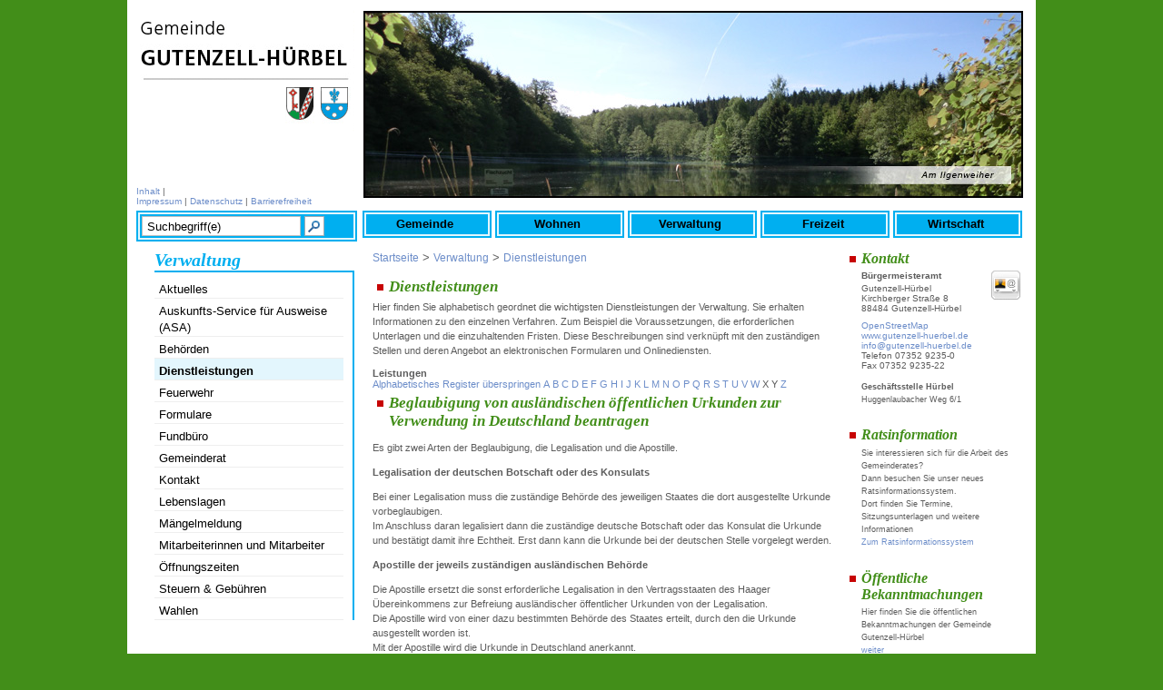

--- FILE ---
content_type: text/html;charset=UTF-8
request_url: https://www.gutenzell-huerbel.de/pb/,Lde/-/290758/beglaubigung-von-auslaendischen-oeffentlichen-urkunden-zur-verwendung-in-deutschland-beantragen/vbid1017
body_size: 8127
content:
<!DOCTYPE HTML>
<html lang="de" dir="ltr">
    <head>
<meta charset="UTF-8">
<meta name="generator" content="dvv-Mastertemplates 24.2.0.1-RELEASE">
<meta name="description" content="Es gibt zwei Arten der Beglaubigung, die Legalisation und die Apostille.
Legalisation der deutschen Botschaft oder des Konsulats
Bei einer Legalisation muss die ...">
<meta name="og:title" content="Dienstleistungen">
<meta name="og:description" content="Es gibt zwei Arten der Beglaubigung, die Legalisation und die Apostille.
Legalisation der deutschen Botschaft oder des Konsulats
Bei einer Legalisation muss die ...">
<meta name="og:type" content="website">
<meta name="og:locale" content="de">
<meta name="og:url" content="http://www.gutenzell-huerbel.de/pb/290758.html">
<meta name="robots" content="index, follow">
<title> - Dienstleistungen Beglaubigung von ausländischen öffentlichen Urkunden zur Verwendung in Deutschland beantragen</title>
<link rel='shortcut icon' href='/pb/site/Gutenzell-Huerbel/resourceCached/24.2.0/img/favicon.ico'>
<link href="/common/js/jQuery/jquery-ui-themes/1.13.2/base/jquery-ui.min.css" rel="stylesheet" type="text/css">
<link href="/pb/site/Gutenzell-Huerbel/resourceCached/24.2.0/css/my_layout.css" rel="stylesheet" type="text/css">
<!--[if lte IE 7]>
<link href="/pb/site/Gutenzell-Huerbel/resourceCached/24.2.0/css/patches/patch_layout_ie.css" rel="stylesheet" type="text/css">
<![endif]-->
<!--[if IE 8]>
<link href="/pb/site/Gutenzell-Huerbel/resourceCached/24.2.0/css/patches/patch_layout_ie8.css" rel="stylesheet" type="text/css">
<![endif]-->
<!-- Begin Bannerswitch -->
<link href="/pb/site/Gutenzell-Huerbel/resourceCached/24.2.0/css/bannerswitch/bannerSwitch.css" rel="stylesheet" type="text/css">
<!-- End Bannerswitch -->
<script src="/common/js/jQuery/3.6.4/jquery.min.js"></script>
<script src="/pb/site/Gutenzell-Huerbel/resourceCached/24.2.0/mergedScript_de.js"></script>
<script src="/pb/site/Gutenzell-Huerbel/resourceCached/24.2.0/js/bannerswitch.min.js"></script>
<script>
jQuery.noConflict();
jQuery(document).ready(function(){var s={duration:3500,delay:7000};bannerSwitch(s);});
</script>
<link href="/pb/site/Gutenzell-Huerbel/resourceCached/24.2.0/service-bw/css/sbw.css" rel="stylesheet" type="text/css">
</head>
    <body id="node290758" class="knot_285109 verfahren-detail body_node">
        <div class="page_margins">
            <!-- start: skip link navigation -->
            <a class="skip" href="#navigation">Gehe zum Navigationsbereich</a><span class="hideme">.</span>
			<a class="skip" href="#content">Gehe zum Inhalt</a><span class="hideme">.</span>
            <!-- end: skip link navigation -->
            <div class="page">
                <!-- top.vm start -->
<div id="header" class="noprint">
	<a href="/pb/254852.html" target="_self" title="">
		<div id="wappen">&nbsp;</div>
	</a>

	<div id="topnavi">
            <a href="/pb/site/Gutenzell-Huerbel/sitemap/290758/Lde/index.html" class="headSitemap">Inhalt</a>
            |
              <br>
            <a href="/pb/site/Gutenzell-Huerbel/node/371918/index.html" class="headImpressum">Impressum</a> |
            <a href="/pb/site/Gutenzell-Huerbel/node/15171704/index.html" class="headDatenschutz">Datenschutz</a> |
            <a href="/pb/site/Gutenzell-Huerbel/node/17468457/index.html" class="headBarrierefreiheit">Barrierefreiheit</a>
      </div>
	  <div id="topFree1Html"><!-- top Free html -->
			  </div><!-- END #topFree1Html -->
</div>
<!-- top.vm end -->
                <div id="nav">
                    <div id="search">
                        <form name="search" class="quicksearch noprint" action="/pb/site/Gutenzell-Huerbel/search/290758/quickSearchResult.html" style="display: inline;" method="GET">
                            <label for="query">Suche</label>
                            <span class="nowrap">
                                <input type="text" name="query" id="query" class="quicksearchtext" value="Suchbegriff(e)" onFocus="if(this.value == this.defaultValue){this.value = '';}">
                                    <input type="image" class="quicksearchimg" src="/pb/site/Gutenzell-Huerbel/resourceCached/24.2.0/img/suche.gif" alt="Suche">
</span>
<input type="hidden" name="searchType" id="searchType" value="simpleSearch">
    <input type="hidden" name="termCombination" value="AND">
        <input type="hidden" name="_finish" value="Suchen">
            <input type="hidden" name="_page" value="0">
                <input type="hidden" name="page" value="1">
                    <input type="hidden" name="duplicateField" value="pageRef">
</form>
</div>
<!-- skiplink anchor: navigation -->
<a id="navigation" name="navigation"></a>
<div class="hlist">
    <ul class="nav nav_254852 ebene0">
 <li class="nav_285071 ebene0 hasChild child_1"><a href="/pb/285071.html">Gemeinde </a></li>
 <li class="nav_285095 ebene0 hasChild child_2"><a href="/pb/285095.html">Wohnen</a></li>
 <li class="nav_285109 ebene0 hasChild currentParent child_3"><a href="/pb/285109.html">Verwaltung</a></li>
 <li class="nav_285122 ebene0 hasChild child_4"><a href="/pb/285122.html">Freizeit</a></li>
 <li class="nav_285134 ebene0 hasChild child_5"><a href="/pb/285134.html">Wirtschaft</a></li>
</ul>
</div>
</div>
<div id="main">
    <div id="col1">
        <div id="col1_content" class="clearfix">

                        <!-- nav.vm start -->
<!-- Abfrage begin -->
<div id="parentnav1">
  Verwaltung
</div>
<!-- Abfrage beenden -->
<div class="nav-outer">
<div class="vlist noprint">
        <ul class="vlist nav_285109 ebene2">
 <li class="nav_290732 ebene2 hasChild child_1"><a href="/pb/290732.html">Aktuelles</a></li>
 <li class="nav_24792267 ebene2 child_2"><a href="/pb/24792267.html">Auskunfts-Service für Ausweise (ASA)</a></li>
 <li class="nav_290746 ebene2 child_3"><a href="/pb/290746.html">Behörden</a></li>
 <li class="nav_290758 ebene2 current child_4"><a aria-current="page" class="active" href="/pb/290758.html">Dienstleistungen</a></li>
 <li class="nav_10878544 ebene2 hasChild child_5"><a href="/pb/10878544.html">Feuerwehr</a></li>
 <li class="nav_290779 ebene2 child_6"><a href="/pb/290779.html">Formulare</a></li>
 <li class="nav_1203221 ebene2 child_7"><a href="/pb/1203221.html">Fundbüro</a></li>
 <li class="nav_290791 ebene2 hasChild child_8"><a href="/pb/290791.html">Gemeinderat</a></li>
 <li class="nav_290805 ebene2 child_9"><a href="/pb/290805.html">Kontakt</a></li>
 <li class="nav_290817 ebene2 child_10"><a href="/pb/290817.html">Lebenslagen</a></li>
 <li class="nav_290829 ebene2 child_11"><a href="/pb/290829.html">Mängelmeldung</a></li>
 <li class="nav_290841 ebene2 child_12"><a href="/pb/290841.html">Mitarbeiterinnen und Mitarbeiter</a></li>
 <li class="nav_290853 ebene2 child_13"><a href="/pb/290853.html">Öffnungszeiten</a></li>
 <li class="nav_290877 ebene2 child_14"><a href="/pb/290877.html">Steuern &amp; Gebühren</a></li>
 <li class="nav_11799453 ebene2 child_15"><a href="/pb/11799453.html">Wahlen</a></li>
</ul>
</div></div>
<!-- nav.vm end -->
        </div>
    </div>
        <div id="col2">
            <div id="col2_content" class="clearfix">
                <!-- service.vm start -->
<div id="service">
        <a id="anker604447"></a><div class="composedcontent-seite-gutenzell-huerbel-info block_604447" id="cc_604447">
  <h2 class="basecontent-sub-heading" id="anker604451">Kontakt</h2>
<a id="anker604452"></a>
<div class="basecontent-dvv-kontaktdaten" id="id604452">
<div class="contactDataBox">
  <div class="rumpf">


 <script type="application/ld+json">
{"@context": "http://schema.org", "@type": "Organization", "name": "B\u00FCrgermeisteramt", "address": {"@type": "PostalAddress", "addressLocality": "Gutenzell-H\u00FCrbel", "postalCode": "88484", "streetAddress": "Kirchberger Stra\u00DFe 8"}, "email": "info@gutenzell-huerbel.de", "url": "http://www.gutenzell-huerbel.de", "telephone": "07352 9235-0", "faxNumber": "07352 9235-22"}
</script>
<div class="vCard">
<div class="vCardLink"><a aria-label="Adresse in mein Adressbuch übernehmen" class="vCard" href="/pb/site/Gutenzell-Huerbel/data/604452/cached/vcard.vcf?key=0.ossahofyt2" rel="nofollow" target="_blank"><img alt="Adresse in mein Adressbuch übernehmen" class="border0" src="/pb/site/Gutenzell-Huerbel/resourceCached/24.2.0/img/links/vCard.png"></a></div>
<div class="organization">Bürgermeisteramt</div>
<div class="extra1">Gutenzell-Hürbel</div>
<div class="street-address">Kirchberger Straße 8</div>
<div class="cityline"><span class="postal-code">88484</span> <span class="locality">Gutenzell-Hürbel</span></div>
<div class="mapsLink"><a class="httpsLink externerLink neuFensterLink" href="https://www.openstreetmap.org/search?query=Kirchberger%20Stra%C3%9Fe%208%2C%2088484%20Gutenzell-H%C3%BCrbel" rel="external noopener" target="_blank" title="Bei OpenStreetMap anzeigen">OpenStreetMap</a></div>
<div class="efaLink"><a class="httpsLink externerLink neuFensterLink" href="https://www.efa-bw.de/nvbw/XSLT_TRIP_REQUEST2?language=de&amp;sessionID=0&amp;place_destination=Gutenzell-H%FCrbel&amp;name_destination=Kirchberger%20Stra%DFe%208&amp;type_destination=address" onclick="return openWin1('|https://www.efa-bw.de/nvbw/XSLT_TRIP_REQUEST2?language=de&amp;sessionID=0&amp;place_destination=Gutenzell-H%FCrbel&amp;name_destination=Kirchberger%20Stra%DFe%208&amp;type_destination=address|EFA|scrollbars=yes,status=no,toolbar=no,location=no,directories=no,resizable=yes,menubar=no,width=850,height=650|fullheight,center')" rel="external noopener" target="_blank" title="Elektronische Fahrplanauskunft anzeigen">Fahrplanauskunft</a></div>
<div class="homepage"><a class="internerLink neuFensterLink" href="http://www.gutenzell-huerbel.de" target="_blank">www.gutenzell-huerbel.de</a></div>
<div class="mail">
<span class="bez">E-Mail</span>
<span class="value"><a class="email" href="mailto:info@gutenzell-huerbel.de">info@gutenzell-huerbel.de</a></span></div>
<div class="tel">
<span class="bez">Telefon</span>
<span class="value"><span class="tel">07352 9235-0</span></span>
</div>
<div class="fax">
<span class="bez">Fax</span>
<span class="value"><span class="fax">07352 9235-22</span></span>
</div>
</div>
<br>
  </div>
</div>
</div>
  <p class="basecontent-line-break-text" id="anker20652096"><strong>Geschäftsstelle Hürbel</strong><br>Huggenlaubacher Weg 6/1<br>  </p>


  <h2 class="basecontent-sub-heading" id="anker22930899">Ratsinformation</h2>

  <p class="basecontent-line-break-text" id="anker22930900">Sie interessieren sich für die Arbeit des Gemeinderates?<br>Dann besuchen Sie unser neues Ratsinformationssystem.<br>Dort finden Sie Termine, Sitzungsunterlagen und weitere Informationen<br><a class="httpsLink externerLink neuFensterLink" href="https://gutenzell-huerbel.ris-portal.de/startseite" rel="external noopener" target="_blank" title="Ratsinformationssystem">Zum Ratsinformationssystem</a><br> </p>


  <h2 class="basecontent-sub-heading" id="anker22376700">Öffentliche Bekanntmachungen</h2>

  <p class="basecontent-line-break-text" id="anker22376701">Hier finden Sie die öffentlichen Bekanntmachungen der Gemeinde Gutenzell-Hürbel<br><a class="internerLink" href="/pb/,Lde/22376669.html">weiter</a><br> </p>


  <h2 class="basecontent-sub-heading" id="anker22603320">Infos zu den Wahlen</h2>

  <p class="basecontent-line-break-text" id="anker22603321">Auf den folgenden Seiten informieren wir Sie über die anstehende Bundestagswahl.<br><a class="internerLink" href="/pb/,Lde/11799453.html">Weiter</a><br> </p>


  <h2 class="basecontent-sub-heading" id="anker21605166">Blutspende-Termine</h2>

  <p class="basecontent-line-break-text" id="anker21605168">Sie wollen Blut spenden? <br>Ausführliche Informationen finden Sie <a class="internerLink" href="/pb/,Lde/21603716.html">hier</a>. <br> </p>


  <h2 class="basecontent-sub-heading" id="anker604465">Termine</h2>


  <p class="basecontent-line-break-text" id="anker732028"><a class="internerLink" href="/pb/,Lde/291089.html" title="Veranstaltungsübersicht">Zur Terminübersicht</a></p>
</div>
        </div>
<!-- service.vm end -->
            </div>
        </div>
        <div id="col3">
        <div id="col3_content" class="clearfix">
            <div class="wayhome">
                <a href="/pb/254852.html" target="_self" title="Startseite">Startseite</a>
>
                <span class="wayhome">
<span class="nav_285109"><a href="/pb/285109.html">Verwaltung</a></span>
 > <span class="nav_290758 current"><a aria-current="page" class="active" href="/pb/290758.html">Dienstleistungen</a></span>
</span>

            </div>
            <!-- content.vm start -->
<!-- content-inner.vm start -->
<a name="pageTop"></a>
<div id="content">
<a id="anker290762"></a><article class="composedcontent-seite-gutenzell-h-rbel block_290762" id="cc_290762">
  <h1 class="basecontent-headline" id="anker290763">Dienstleistungen</h1>

  <p class="basecontent-line-break-text" id="anker290767">Hier finden Sie alphabetisch geordnet die wichtigsten Dienstleistungen der Verwaltung. Sie erhalten Informationen zu den einzelnen Verfahren. Zum Beispiel die Voraussetzungen, die erforderlichen Unterlagen und die einzuhaltenden Fristen. Diese Beschreibungen sind verknüpft mit den zuständigen Stellen und deren Angebot an elektronischen Formularen und Onlinediensten.</p>
</article>
<div class="verfahren">
                        <strong class="modul">Leistungen</strong>

                    <div aria-label="Register" class="folderRegister noprint ui-widget" role="navigation">  <a class="ym-skiplinks" href="#rb1end">Alphabetisches Register überspringen</a>  <span class="ui-corner-all ui-state-default"><a class="aktiv padMe" href="/pb/,Lde,(ankerA)/290758.html#ankerA" title="Buchstabe A">A</a></span>  <span class="ui-corner-all ui-state-default"><a class="aktiv padMe" href="/pb/,Lde,(ankerB)/290758.html#ankerB" title="Buchstabe B">B</a></span>  <span class="ui-corner-all ui-state-default"><a class="aktiv padMe" href="/pb/,Lde,(ankerC)/290758.html#ankerC" title="Buchstabe C">C</a></span>  <span class="ui-corner-all ui-state-default"><a class="aktiv padMe" href="/pb/,Lde,(ankerD)/290758.html#ankerD" title="Buchstabe D">D</a></span>  <span class="ui-corner-all ui-state-default"><a class="aktiv padMe" href="/pb/,Lde,(ankerE)/290758.html#ankerE" title="Buchstabe E">E</a></span>  <span class="ui-corner-all ui-state-default"><a class="aktiv padMe" href="/pb/,Lde,(ankerF)/290758.html#ankerF" title="Buchstabe F">F</a></span>  <span class="ui-corner-all ui-state-default"><a class="aktiv padMe" href="/pb/,Lde,(ankerG)/290758.html#ankerG" title="Buchstabe G">G</a></span>  <span class="ui-corner-all ui-state-default"><a class="aktiv padMe" href="/pb/,Lde,(ankerH)/290758.html#ankerH" title="Buchstabe H">H</a></span>  <span class="ui-corner-all ui-state-default"><a class="aktiv padMe" href="/pb/,Lde,(ankerI)/290758.html#ankerI" title="Buchstabe I">I</a></span>  <span class="ui-corner-all ui-state-default"><a class="aktiv padMe" href="/pb/,Lde,(ankerJ)/290758.html#ankerJ" title="Buchstabe J">J</a></span>  <span class="ui-corner-all ui-state-default"><a class="aktiv padMe" href="/pb/,Lde,(ankerK)/290758.html#ankerK" title="Buchstabe K">K</a></span>  <span class="ui-corner-all ui-state-default"><a class="aktiv padMe" href="/pb/,Lde,(ankerL)/290758.html#ankerL" title="Buchstabe L">L</a></span>  <span class="ui-corner-all ui-state-default"><a class="aktiv padMe" href="/pb/,Lde,(ankerM)/290758.html#ankerM" title="Buchstabe M">M</a></span>  <span class="ui-corner-all ui-state-default"><a class="aktiv padMe" href="/pb/,Lde,(ankerN)/290758.html#ankerN" title="Buchstabe N">N</a></span>  <span class="ui-corner-all ui-state-default"><a class="aktiv padMe" href="/pb/,Lde,(ankerO)/290758.html#ankerO" title="Buchstabe O">O</a></span>  <span class="ui-corner-all ui-state-default"><a class="aktiv padMe" href="/pb/,Lde,(ankerP)/290758.html#ankerP" title="Buchstabe P">P</a></span>  <span class="ui-corner-all ui-state-default"><a class="aktiv padMe" href="/pb/,Lde,(ankerQ)/290758.html#ankerQ" title="Buchstabe Q">Q</a></span>  <span class="ui-corner-all ui-state-default"><a class="aktiv padMe" href="/pb/,Lde,(ankerR)/290758.html#ankerR" title="Buchstabe R">R</a></span>  <span class="ui-corner-all ui-state-default"><a class="aktiv padMe" href="/pb/,Lde,(ankerS)/290758.html#ankerS" title="Buchstabe S">S</a></span>  <span class="ui-corner-all ui-state-default"><a class="aktiv padMe" href="/pb/,Lde,(ankerT)/290758.html#ankerT" title="Buchstabe T">T</a></span>  <span class="ui-corner-all ui-state-default"><a class="aktiv padMe" href="/pb/,Lde,(ankerU)/290758.html#ankerU" title="Buchstabe U">U</a></span>  <span class="ui-corner-all ui-state-default"><a class="aktiv padMe" href="/pb/,Lde,(ankerV)/290758.html#ankerV" title="Buchstabe V">V</a></span>  <span class="ui-corner-all ui-state-default"><a class="aktiv padMe" href="/pb/,Lde,(ankerW)/290758.html#ankerW" title="Buchstabe W">W</a></span>  <span class="ui-corner-all ui-state-default"><span aria-hidden="true" class="padMe ui-state-disabled">X</span></span>  <span class="ui-corner-all ui-state-default"><span aria-hidden="true" class="padMe ui-state-disabled">Y</span></span>  <span class="ui-corner-all ui-state-default"><a class="aktiv padMe" href="/pb/,Lde,(ankerZ)/290758.html#ankerZ" title="Buchstabe Z">Z</a></span>  <a id="rb1end"></a></div>
                        <div class="leistungen leistungen-detail leistungen-detail-1017"
     ><!-- id 1017 | 1 --><a
        name="vb"></a>

        <h1 class="titel">Beglaubigung von ausländischen öffentlichen Urkunden zur Verwendung in Deutschland beantragen</h1>
    <nav>
        <ul class="u-anchor-links"></ul>
    </nav>
            <div class="preamble section-text"><p>Es gibt zwei Arten der Beglaubigung, die Legalisation und die Apostille.</p>
<p><strong>Legalisation der deutschen Botschaft oder des Konsulats</strong></p>
<p>Bei einer Legalisation muss die zuständige Behörde des jeweiligen Staates die dort ausgestellte Urkunde vorbeglaubigen. <br>
  Im Anschluss daran legalisiert dann die zuständige deutsche Botschaft oder das Konsulat die Urkunde und bestätigt damit ihre Echtheit. Erst dann kann die Urkunde bei der deutschen Stelle vorgelegt werden.</p>
<p><strong>Apostille der jeweils zuständigen ausländischen Behörde</strong></p>
<p>Die Apostille ersetzt die sonst erforderliche Legalisation in den Vertragsstaaten des Haager Übereinkommens zur Befreiung ausländischer öffentlicher Urkunden von der Legalisation. <br>
  Die Apostille wird von einer dazu bestimmten Behörde des Staates erteilt, durch den die Urkunde ausgestellt worden ist. <br>
  Mit der Apostille wird die Urkunde in Deutschland anerkannt. <br><span class="sbw-langtext">Eine Beteiligung der deutschen Auslandsvertretung ist nicht notwendig.</span></p></div>
    <div class="section section-zustaendigkeit"><h2>Zuständige Stelle</h2><div class="section-text"><ul>
 <li>für die Legalisation<br>
   Die Legalisation wird von der deutschen Botschaft oder dem deutschen Konsulat im jeweiligen Land vorgenommen. Diese Stellen sind befugt, die in ihrem Amtsbezirk ausgestellten öffentlichen Urkunden zu legalisieren.</li>
 <li>für die Apostille<br>
   Jeder Vertragsstaat bestimmt, welche Behörden in seinem Staat die Apostille erteilen.</li>
</ul>
<p><strong>Hinweis:</strong> Die Anschrift der jeweils zuständigen Apostille-Behörde kann Ihnen üblicherweise die Stelle mitteilen, von der die Urkunde stammt. <br>
  Andernfalls wenden Sie sich an die Verwaltung des Bezirks, in dem die Urkunde ausgestellt worden ist oder an die örtliche deutsche Auslandsvertretung. <br>
  Diese verfügt meist über ein Merkblatt, in dem die Anschriften der Apostille-Behörden und ergänzende Hinweise zum Verfahren enthalten sind.</p></div></div>
    <div class="details">
        <h2>Leistungsdetails</h2>

        <div class="details-inner" data-heading-level="h3">

                        <div class="section section-voraussetungen"><h3>Voraussetzungen</h3><div class="section-text"><p>Sie möchten eine öffentliche Urkunde beglaubigen lassen.</p>
<p><span class="sbw-langtext">Das sind beispielsweise</span></p>
<ul>
 <li><span class="sbw-langtext">gerichtliche und notarielle Urkunden, </span></li>
 <li><span class="sbw-langtext">Urkunden und Bescheinigungen der Verwaltung, </span><span class="sbw-langtext"></span></li>
 <li><span class="sbw-langtext">Personenstandsurkunden wie zum Beispiel Geburtsurkunden, Sterbeurkunden, Eheurkunden </span></li>
</ul>
<p><strong>Hinweis:</strong> Die zuständige Stelle bestimmt die Form, in der Sie die Urkunden vorlegen müssen. <br>
  Für genaue Informationen wenden Sie sich an die jeweilige Behörde.</p></div></div>
            <div class="section section-verfahrensablauf"><h3>Verfahrensablauf</h3><div class="section-text"><p>Bei der zuständigen Stelle erfahren Sie, in welcher Form die Beglaubigung Ihrer Urkunde vorgenommen wird und welche Voraussetzungen erfüllt sein müssen. <br><span class="sbw-langtext">Beispielsweise kommt eine Legalisation in Betracht, die eine Vorbeglaubigung, eventuell auch eine Endbeglaubigung der Urkunde durch die zuständige ausländische Behörde erforderlich macht.</span></p>
<p>Wenden Sie sich an die jeweilige ausländische Behörde, wenn Sie eine Apostille benötigen.</p>
<p>Sie können persönlich zu der zuständigen Stelle gehen und die Beurkundung vornehmen lassen. <br>
  Einige Stellen erlauben auch eine Zusendung mit der Post.</p>
<p><span class="sbw-langtext">Nur in besonderen Ausnahmefällen kann die zuständige Stelle die Beglaubigung für Sie als Inhaber oder UrkundeninInhaberin der Urkunde einholen. <br>
   Für Angehörige des betreffenden ausländischen Staates darf sie nach internationalen Grundsätzen nicht tätig werden.</span></p>
<p><span class="sbw-langtext"><strong>Tipp:</strong></span><span class="sbw-langtext"> Nähere Auskünfte zum Verfahren erhalten Sie bei der zuständigen Stelle</span><span class="sbw-langtext">, in deren konsularischem Amtsbezirk die Urkunde ausgestellt worden ist. <br>
   Beachten Sie, dass es in manchen Staaten keine deutsche Botschaft gibt. <br>
   Den entsprechenden Amtsbezi</span><span class="sbw-langtext">rk betreut dann eine deutsche Botschaft im Nachbarstaat.</span></p></div></div>
            <div class="section section-fristen"><h3>Fristen</h3><div class="section-text"><p>sind bei den Behörden zu erfragen, bei denen die Urkunden vorgelegt werden müssen.</p></div></div>
            <div class="section section-unterlagen"><h3>Erforderliche Unterlagen</h3><div class="section-text"><ul>
 <li>Originalurkunde</li>
 <li>eventuell Vor- oder Endbeglaubigung des Ausstellerstaates</li>
 <li>Kopie des Reisepasses oder eines sonstigen Nachweises Ihrer Identität, wenn Sie den Antrag schriftlich stellen oder Sie sich vertreten lassen</li>
</ul></div></div>
            <div class="section section-kosten"><h3>Kosten</h3><div class="section-text"><ul>
 <li>Apostille: Gebühren und Auslagen nach dem Recht des jeweiligen ausländischen Staates</li>
</ul></div></div>
            <div class="section section-bearbeitungsdauer"><h3>Bearbeitungsdauer</h3><div class="section-text"><p>Bei der Einholung der Apostille bei den zuständigen ausländischen Behörden müssen Sie teilweise mit langen Wartezeiten rechnen.</p></div></div>
            <div class="section section-sonstiges"><h3>Hinweise</h3><div class="section-text"><p>Einigen Auslandsvertretungen fehlt aufgrund der Verhältnisse im jeweiligen Land die Möglichkeit, Urkunden ausreichend überprüfen zu können.</p>
<p>Die im Ausland tätigen deutschen Konsulate können im Rahmen der Amtshilfe für deutsche Behörden im Einzelfall eine eingeschränkte Überprüfung vornehmen.</p>
<p>Deutsche Behörden oder Gerichte, die Urkunden aus einem dieser Länder benötigen, <span class="sbw-langtext">beispielsweise etwa für die Anmeldung zur Eheschließung oder die Anlegung eines Familienbuchs,</span> können eine solche Überprüfung verlangen. <br>
  Die Kosten müssen Sie bezahlen.</p>
<p><span class="sbw-langtext">Im Bereich des Personenstandswesens bestehen völkerrechtliche Verträge zwischen Deutschland und anderen Staaten (Bilaterale völkerrechtliche Verträge). <br>
   Darin ist vereinbart, dass zwischen den Staaten bestimmte Urkunden nicht legalisiert oder nur zwischenbeglaubigt werden müssen.</span></p></div></div>
            <div class="section section-vertiefendeInformationen"><h3>Vertiefende Informationen</h3><div class="section-text"><ul>
 <li><a href="https://www.auswaertiges-amt.de/de/ReiseUndSicherheit/deutsche-auslandsvertretungen/03-webseitenav" rel="noopener noreferrer" title="Link öffnet sich im externen Fenster" target="_blank">deutsche Auslandsvertretungen</a></li>
 <li><a href="http://www.auswaertiges-amt.de/de/urkunden/2007718" rel="noopener noreferrer" target="_blank">internationaler Urkundenverkehr - bilaterale völkerrechtliche Verträge</a></li>
</ul></div></div>
        </div>
    </div>
    <div class="section section-rechtsgrundlage"><h3>Rechtsgrundlage</h3><div class="section-text"><p><a class="sp-m-externalLink" title="Zur Webseite &quot;Gesetze im Internet&quot; - Link öffnet in neuem Fenster" href="https://www.gesetze-im-internet.de/konsg/" rel="noopener noreferrer" target="_blank">§ 13 Konsulargesetz (KG) (Legalisation ausländischer öffentlicher Urkunden)</a></p></div></div>
    <div class="section section-freigabevermerk"><h3>Freigabevermerk</h3><div class="section-text"><p>02.04.2024 Regierungspräsidium Stuttgart</p></div></div>
</div>
    </div>
<script>
   'use strict';function leistungenSearch(){let a=document.getElementsByClassName("leistungen");search(a,"leistungSearch")}function stichworteSearch(){let a=document.getElementsByClassName("stichworte");search(a,"stichwortSearch")}function formularSearch(){let a=document.getElementsByClassName("formulare");search(a,"formSearch")}function aemterListSearch(){let a=document.getElementsByClassName("lpUL");search(a,"aemterSearch")}
function searchReset(a,c){a.value="";"stichwortSearch"===c?stichworteSearch():"leistungSearch"===c?leistungenSearch():"formSearch"===c?formularSearch():"aemterSearch"===c&&(aemterListSearch(),location.reload())}
function search(a,c){let e=document.getElementById(c),g=e.value.toUpperCase();var d=!1;let k=document.getElementsByClassName("folderRegister").item(0);e.addEventListener("search",function(b){searchReset(e,c)});e.addEventListener("keypress",function(b){13===(b.which||b.key)&&b.preventDefault()});if("aemterSearch"===c)searchAemterList(a,g,d);else{let b=1;"leistungSearch"===c&&(b=0);for(b;b<a.length;b++){d=a[b].getElementsByTagName("li");let f=!1,h=!0;for(let l=0;l<d.length;l++){let m=d[l],n=m.getElementsByTagName("a")[0];
-1<(n.textContent||n.innerText).toUpperCase().indexOf(g)?h=m.hidden=!1:f=m.hidden=!0}a[b].parentElement.hidden=f&&h;d=a[b].parentElement.hidden}k.hidden=0<g.length&&d}}
function searchAemterList(a,c,e){const g=document.querySelector("nav:has(.pagination)");0>=c.length&&location.reload();for(let d=0;d<a.length;d++){const k=a[d].getElementsByTagName("li");for(let b=0;b<k.length;b++){let f=k[b],h=f.getElementsByTagName("a")[0];-1<(h.textContent||h.innerText).toUpperCase().indexOf(c)?(f.hidden=!1,e=!0):f.hidden=!0}}g.hidden=0<c.length&&e;jQuery("h2").each(function(){let d=jQuery(this);d.nextUntil("h2").filter("ul.lpUL li");jQuery(d).hide();jQuery(".lpAnker").hide()})}
;
</script>
</div>
<!-- content-inner.vm end -->
<!-- content.vm end -->
        </div>
        <div id="ie_clearing">  &#160; </div>
    </div>
</div>
<div id="footer">
<div class="goPageTop">
<a href="#pageTop" class="up noprint">Zum Seitenanfang</a>
</div>
<div class="cmsFunctions">
         &nbsp;&nbsp;

        </div>
    <!-- bottom.vm start -->
<div class="noprint">
		  <span class="bottomLink"><span class="poweredby-label"><a class="poweredby-login" href="/pb/auth/index.html?secure=true&amp;url=%2Fpb%2F,Lde%2F-%2F290758%2Fbeglaubigung-von-auslaendischen-oeffentlichen-urkunden-zur-verwendung-in-deutschland-beantragen%2Fvbid1017" title="Login" aria-label="Login" aria-hidden="true">p</a>owered by <a class="poweredby-name" href="https://www.komm.one/cms" target="_blank" title="Internetseite von Komm.ONE">Komm.ONE</a></span></span></div>
</div>
<!-- bottom.vm end -->
</div>
</div>
<script src="/pb/site/Gutenzell-Huerbel/resourceCached/24.2.0/servicebw-leistungen/leistungen.min.js"></script>
<script src="/pb/site/Gutenzell-Huerbel/resourceCached/24.2.0/service-bw/js/add-ext-link.min.js"></script>
<script src="/pb/site/Gutenzell-Huerbel/data/290758/tracking/tracking.js"></script>
<script async defer src="https://statistik.kdrs.de/piwik.js"></script>
<noscript><img alt="" src="https://statistik.kdrs.de/piwik.php?idsite=137&amp;action_name=Verwaltung%20/%20Dienstleistungen%20290758"></noscript>
</body>
</html>
<!--
  copyright Komm.ONE
  node       254852/285109/290758 Dienstleistungen
  locale     de Deutsch
  server     aipcms7_i1rrzscms22p-n1
  duration   149 ms
-->


--- FILE ---
content_type: text/css;charset=UTF-8
request_url: https://www.gutenzell-huerbel.de/pb/site/Gutenzell-Huerbel/resourceCached/24.2.0/css/screen/content.css
body_size: 5113
content:
@charset "UTF-8";

/*** Content.CSS Gutenzell-Huerbel ***/

html * { font-size:100.01%; }

textarea, pre, code, kbd, samp, var, tt {
    font-family:Consolas, "Lucida Console", "Andale Mono", "Bitstream Vera Sans Mono", "Courier New", Courier;
  }

  
body {  font-family:Arial, Helvetica, sans-serif;  color:#444;  }

#quickLink1 #ext-gen11 .x-toolbar-left-row:hover {background: transparent;} 

#content { font-size: 85%; padding-top: 10px;}
#content h1 { font-size: 1.5em;}
#content .basecontent-table { font-size: 115%; }
  

.block_1531580 { margin-top: 20px;}

/*---Seite empfehlen--*/  
#content #recommend_form { position: absolute; left: 250px; width: 500px; margin-top: 10px;   }
#content #recommend_form fieldset { padding: 10px 10px; }
#content #recommend_form .type-text { margin-bottom: 4px; }  
  
#node290993 .pm-suche-head { display: none;}
#node290993 .pm-suche h1 { background: none; padding-left: 0px;}
#node291005 .pm-suche h1 { display: none;}
#node291005 .pm-suche h2 { background: none; padding-left: 0px;}
#node291018 .pm-suche h1 { display: none;}
#node291018 .pm-suche h2 { background: none; padding-left: 0px;}


/*** Ueberschriften ***/

  h1,h2,h3,h4,h5,h6 {
    font-family: "Times New Roman", Times, serif;
    font-weight: normal;
    color: #000000;
    margin: 0 0 0.25em 0;
  }

  h1 { font-size:150%; }                       /* 30px */
  h2 { font-size:130%; }                       /* 24px */
  h3 { font-size:120%; }                       /* 18px */

 

/*** Ueberschrift im col3 mit rotem Quadrat vor Text ***/
#col3_content h1{
	color: #428E19; 
	font-size:150%; 
	background: url("../../img/H1-quad.png") no-repeat; 
	background-position: 5px 7px; 
	padding-left: 18px;
	font-style: italic;
        margin-top: 5px; font-weight: bold;
}

h2 {
	color: #428E19; 
	font-size:150%; 
	background : url("../../img/H1-quad.png") no-repeat; 
	background-position: 5px 6px; 
	padding-left: 18px;
	font-style:italic; font-weight: bold;
}

#col3_content h3 {
	color: #428E19; 
	font-size:150%; 
	background: url("../../img/H1-quad.png") no-repeat; 
	background-position: 5px 6px; 
	padding-left: 18px;
	font-style:italic; font-weight: bold;
}
#lpSeite h3 { background: none;}


/* link */
.pdfLink { background: url("../../img/mimetypes/pdf.png") no-repeat 0px 2px; background-size: 12px; padding-left: 18px; padding-bottom: 1px; line-height: 1.5em !important;}
  
  /* --- Lists | Listen  -------------------------------------------------------------------------------- */

  ul, ol, dl, tr { line-height:1.5em; margin:0 0 1em 1em; }
  #col1 ul { 
	list-style-type:none; 
	border-right : 2px solid #00aff0; 
	}
  #col1 ul ul { 
	list-style-type:none; 
	margin-bottom:0;
	border-right : 2px solid #00aff0; 
	
	}

  ol { list-style-type:decimal; }
  ol ol { list-style-type:lower-latin; margin-bottom:0; }

  #col1 li { 
	margin-left:0.8em; 
	line-height:1.5em;
	}
  #col1 li li{
	background: #e3f6fd;
	border-right : 0px solid #00aff0; 
	}
  /*Menue zweite Ebene mit alternative zu list-style-element*/
  #col1_content .currentParent { font-weight: bold;}
  #col1_content .vlist { padding: 0px; margin: 0px;  }
  #col1_content .vlist .current { background-color: #E3F6FD; margin: 0px; padding-top: 5px; }
  #col1_content .vlist .currentParent { background-color: #E3F6FD; margin: 0px; padding-top: 5px; }
  #col1_content .ebene2 { padding: 0px; margin: 0px; padding-right: 10px; padding-top: 5px; font-size: 98.3%;  }
  #col1_content li.ebene2 {border-bottom: 1px solid #eeeeee; padding-left: 5px;}
  #col1_content .ebene3 { padding: 0px; font-size: 95%; border: 0px; }
  #col1_content .ebene3 li{background: url("../../img/Inactive.gif") 2px 1px no-repeat; padding-left: 15px; font-weight: normal; }
  #col1_content ul.ebene3 li.current {background: none; padding: 0px; padding-left: 9px; margin: 0px; border: 0px;}
  #col1_content .vlist ul li ul li a.active {background: url("../../img/Active.gif") 2px 1px no-repeat; padding-left: 15px; padding-top: 2px; border: 0px;}
  #col1_content .ebene4 { display: none; }
  #col1_content .active { font-weight: bold;}




  dt { font-weight:bold; }
  dd { margin:0 0 1em 0.8em; }

  /* --- general text formatting | Allgemeine Textauszeichnung ------------------------------------------ */

  p { line-height:1.5em; margin:0 0 1em 0; }

  blockquote, cite, q {
    font-family:Georgia, "Times New Roman", Times, serif;
    font-style:italic;
  }
  blockquote { margin:0 0 1em 1.6em; color:#666; }

  strong,b { font-weight:bold; }
  em,i { font-style:italic; }

  big { font-size:116.667%; }
  small { font-size:91.667%; }

  pre { line-height:1.5em; margin:0 0 1em 0; }
  pre, code, kbd, tt, samp, var { font-size:100%; }
  pre, code { color:#800; }
  kbd, samp, var, tt { color:#666; font-weight:bold; }
  var, dfn { font-style:italic; }

  acronym, abbr {
    border-bottom:1px #aaa dotted;
/*    font-variant:small-caps; deaktiviert; dvv */
    letter-spacing:.07em;
    cursor:help;
  }

  sub, sup { font-size:91.6667%; line-height:0; }

  hr {
    color:#fff;
    background:transparent;
    margin:0 0 0.5em 0;
    padding:0 0 0.5em 0;
    border:0;
    border-bottom:1px #eee solid;
  }

  /*--- Links ----------------------------------------------------------------------------------------- */

  a { color:#4D87C7; background:transparent; text-decoration:none; }
  a:visited  { color:#036; }
  

  /* (en) maximum constrast for tab focus - change with great care */
  /* (en) Maximaler Kontrast fýr Tab Focus - ýndern Sie diese Regel mit Bedacht */
  a:focus { text-decoration:underline; color:#000; background: #fff; }
  a:hover,
  a:active { text-decoration:underline; outline: 0 none; }

  #mainMenu ul li span{ background: transparent;}
	
  /*schwarze fuer Links in der linken Spalte*/
  #col1_content  a {color: #000;}
  #col1_content  a:focus {color: #000;}
  #col1_content  a:hover {color: #000;}
  #col1_content  a:visited {color: #000;}
  #col1_content  a:active {color: #000;}
 
  /*gruen fuer Links in Main-Spalte*/
  a {color: #6C8DC9;}
  a:focus {color: #6C8DC9;}
  a:hover {color: #6C8DC9; }
  a:visited {color: #6C8DC9; }
  a:active {color: #6C8DC9; }

.home .pm-head h2 a { color: #428E19;}
  
  /*infoslot*/
  #service { width: 195px; border-top: 0px; margin-left: 0px; }

  #service .composedcontent-seite-gutenzell-huerbel-info { border-top: 0px; }

  #service p, h3, list, table { padding: 2px 5px; font-size: 90%;}

  #node254852 #service h2 { 
	font-size:150%; 
	background: url("../../img/H1-quad.png") no-repeat; 
	background-position: 5px; 
	padding-left: 18px; color: #428E19;
	}

  #service .basecontent-dvv-zm-vk { margin: 0px; padding: 0px 0px 0px 20px;}
  #service .basecontent-dvv-zm-vk li { list-style-type: none; margin: 0px; }

  #service p { padding: 0px 0px 0px 18px;}

/* Link Bilder */
#main .mail .bez {display: none;}

  /* .home #service {border: none;} */
  #quickLink1 table { padding: 0px; }

#service .basecontent-dvv-kontaktdaten { padding: 0px 2px 0px 18px;}

.home #service .basecontent-sub-heading { background: none; color: #6FBC48;  }
.home #col3 .basecontent-sub-heading {font-size: 1.2em;}
.home #col3_content .basecontent-sub-heading {font-size: 130%; }
.home #content .pm-head h2 a {font-size: 110%; }

  
  /* --- images (with optional captions) | Bilder (mit optionaler Bildunterschrift) ------------------ */

#content .image {margin-bottom: 20px;}

  p.icaption_left { float:left; display:inline; margin:0 1em 0.15em 0; }
  p.icaption_right { float:right; display:inline; margin:0 0 0.15em 1em; }

  p.icaption_left img,
  p.icaption_right img { padding:0; border:1px #888 solid; }

  p.icaption_left strong,
  p.icaption_right strong { display:block; overflow:hidden; margin-top:2px; padding:0.3em 0.5em; background:#eee; font-weight:normal; font-size:91.667%; }

 /**
  * ------------------------------------------------------------------------------------------------- #
  *
  * Generic Content Classes
  *
  * (en) standard classes for positioning and highlighting
  * (de) Standardklassen zur Positionierung und Hervorhebung
  *
  * @section content-generic-classes
  */

  .highlight { color:#c30; }
  .dimmed { color:#888; }

  .info { background:#f8f8f8; color:#666; padding:10px; margin-bottom:0.5em; font-size:91.7%; }

  .note { background:#efe; color:#040; border:2px #484 solid; padding:10px; margin-bottom:1em; }
  .important { background:#ffe; color:#440; border:2px #884 solid; padding:10px; margin-bottom:1em; }
  .warning { background:#fee; color:#400; border:2px #844 solid; padding:10px; margin-bottom:1em; }

  .float_left { float:left; display:inline; margin-right:1em; margin-bottom:0.15em; }
  .float_right { float:right; display:inline; margin-left:1em; margin-bottom:0.15em; }
  .center { display:block; text-align:center; margin:0.5em auto; }
  
  

 /**
  * ------------------------------------------------------------------------------------------------- #
  *
  * Tables | Tabellen
  *
  * (en) Generic classes for table-width and design definition
  * (de) Generische Klassen fýr die Tabellenbreite und Gestaltungsvorschriften fýr Tabellen
  *
  * @section content-tables
  */
/** wegen Button fýr Quicknavi ausgeblendet

  table { width:auto; border-collapse:collapse; margin-bottom:0.5em; border-top:2px #888 solid; border-bottom:2px #888 solid; }
  table caption { font-variant:small-caps; }
  table.full { width:100%; }
  table.fixed { table-layout:fixed; }

  th,td { padding:0.5em; }
  thead th { color:#000; border-bottom:2px #800 solid; }
  tbody th { background:#e0e0e0; color:#333; }
  tbody th[scope="row"], tbody th.sub { background:#f0f0f0; }

  tbody th { border-bottom:1px solid #fff; text-align:left; }
  tbody td { border-bottom:1px solid #eee; }
**/
 /**
  * ------------------------------------------------------------------------------------------------- #
  *
  * Miscellaneous | Sonstiges
  *
  * @section content-misc
  */

 /**
  * (en) Emphasizing external Hyperlinks via CSS
  * (de) Hervorhebung externer Hyperlinks mit CSS
  *
  * @section             content-external-links
  * @app-yaml-default    disabled
  */

  /*
  #main a[href^="http://www.my-domain.com"],
  #main a[href^="https://www.my-domain.com"]
  {
    padding-left:12px;
    background-image:url('your_image.gif');
    background-repeat:no-repeat;
    background-position:0 0.45em;
  }
  */

/* Service BW Anpassen */
#node285109 #lpSeite h1, #node290779 #lpSeite h1, #node290817 #lpSeite h1, #node290758 #lpSeite h1 { 	color: #428E19; 
	font-size:130%; 
	background : url("../../img/H1-quad.png") no-repeat; 
	background-position: 5px 6px; 
	padding-left: 18px;
	font-style:italic; font-weight: bold; }
#node285109 #lpSeite h2 { display: none; }
#node285109 #lpSeite #bwPost, #bwHaus, #bwKontakt { display: none; }
#bwVerfahrenDropDown {width: 400px;}


  .ui-state-active, .ui-widget-content .ui-state-active, .ui-widget-header .ui-state-active, a.ui-button:active, .ui-button:active, .ui-button.ui-state-active:hover {

    border: 1px solid #cccccc;
        border-bottom-width: 1px;
    background: #ffffff;
    font-weight: normal;
    color: #fff;

}
#tabs ul.ui-tabs-nav.ui-corner-all.ui-helper-reset.ui-helper-clearfix.ui-widget-header { height: 40px;}


.ui-tabs .ui-tabs-nav .ui-tabs-anchor {

    float: left;
    padding: 1em 1em;
    text-decoration: none;

}

.ui-state-active, .ui-widget-content .ui-state-active, .ui-widget-header .ui-state-active, a.ui-button:active, .ui-button:active, .ui-button.ui-state-active:hover {

    border: 1px solid #ddd;
    background: #ffffff;
    color: #333;
    font-weight: bold;

}
a#ui-id-1 {color: #333;}

.ui-state-active a, .ui-state-active a:link, .ui-state-active a:visited {

    color: #333;

}


#lpSeite h2 { margin-top: 20px }
  
#lpSeite h3 { padding-left: 0px; }

/* ZMs Zusatzmodule Firmen, Vereine, Veranstaltungen */

#zmDetail .zmnav {display: none;}
#zmDetail .zmnav +.vevent +.zmnav {display: block;} 

#zmSuche #ulkategorieid label { padding-left: 10px; }
  #ulkategorieid { border: none; }
  
 
#content .zmBox .zm { margin-top: 30px; line-height: 1.2em; }
#content .zmBox .zm .vCard { margin-bottom: 5px; }
#ulkategorieid { list-style-type: none; margin-left: 0px;}
#zmvs { margin: 20px 10px  }
#zeitid { margin: 0px 10px;}
#zeitid  input {margin-right: 5px;}
#zmsb1 { margin: 20px 10px; }
#zeitid .vonbis .von{ margin-top: 20px; } 

#zmEListe {font-size: 100%;}
#zmEListe .label { font-family:Arial, Helvetica, sans-serif; }
#zmEListe .zmhitsfound { margin-bottom: 20px;}
#zmEListe .zmRegister  {margin-bottom: 20px;  line-height: 2em;}
#zmEListe .zmRegister a { border: 1px solid #cccccc; padding: 0px 2px 0px 3px;}
#zmEListe .zmRegister span { border: 1px solid #cccccc; padding: 0px 2px 0px 3px; color: #cccccc}
#zmEListe .zmRegister #azEnd { display: none; }
#zmEListe a#MonatEnd { border:none;}
  
#zmEListe .zmlinktodata { margin-bottom: 25px; }
#zmEListe .zmNavigClass span { padding-right: 7px;}
#zmEListe .zmzursuche { margin: 20px 0px;}
#zmEListe h3.datumzmtitel  {background: none; padding-left: 0px; font-weight: normal; color: #5c5c5c; font-family:Arial;  }
#zmEListe h3.titelzmtitel {background: none; padding-left: 0px; font-style: normal; font-weight: normal;  color: #000; font-family:Arial; }
#zmEListe .zmitem { margin-bottom: 20px; padding-bottom: 20px; border-bottom: 1px solid #cccccc; }

#zmDataItems { padding: 0px; line-height: 1.4em;}
#zmDataItems .label { font-family:Arial, Helvetica, sans-serif; }
.Firmenverzeichnis #zmDataItems  { padding: 0px; font-size: 1em; line-height: 1.4em;}
  
#zmDataItems h3 {  padding: 0px; font-size: 1.2em; background: none;}
#zmDetail .zmitem { line-height: 1.4em;}
#zmDetail .label { font-family: Arial, Helvetica, sans-serif; margin: 0px; padding: 0px; }
#zmDetail h4 { padding: 0px; background: none;  }
#zmDetail h3 { padding: 0px; background: none; font-size: 1.3em; color:#000; font-style: normal;  }
#zmEListe h3.datumzmtitel  {background: none; padding-left: 0px; font-weight: normal;   }
#zmEListe h3.titelzmtitel {background: none; padding-left: 0px; font-style: normal; font-weight: normal;  }

#zmDetail

#zmDetail .Rumpf h3 {margin-top: 8px; font-size: 1em;}

#zmDetail h2 { background: none; padding: 3px 0px; font-weight: normal; font-size: 1.4em; color: #000; font-style: normal;  font-family:Arial;}
#zmDetail h2.zeit {color: #5c5c5c; font-style: italic; margin-top: 30px; }
#zmDetail .Rumpf {margin-bottom: 15px;}
#zmDetail .zmnav { font-size: 95%; padding: 15px 0px; }
#zmDetail .zmitem .titel { padding: 0px;}
#zmDetail .vCardLink { margin-bottom: 10px;}
#zmDetail .mapsLink { margin-top: 10px;}
#zmDetail .vCard {margin-bottom: 10px;}
#zmDetail .zmOrt h3{margin-top: 0px;  font-size: 1.4em; font-weight: normal!important; font-family:Arial;}
#zmDetail .zmOrt .data h3.titel { font-size: 1.1em; margin-top: 0px;}
#zmDetail .zmVeranstalter h3{margin-top: 20px;  font-size: 1.4em; font-weight: normal!important; font-family:Arial;}
#zmDetail .zmVeranstalter .data h3.titel { font-size: 1.1em; margin-top: 0px;}

#zmDataItems { margin-bottom: 20px;}
.Veranstaltungskalender #zmDataItems .zmlinktodata { clear: left;  font-size: 1.2em;}

#zmDataItems .vCardLink { margin-bottom: 10px;}
#zmDataItems .mapsLink { margin-top: 10px;}
#zmDataItems .vCard {margin-bottom: 10px;}
#zmDataItems hr { border-bottom: 1px solid #00AFF0; margin: 15px 0px; }

/*-----------Tischkalender---------------*/

.tischkalender { margin: 0px 0px 20px 0px; overflow: hidden;}
#main .tischkalender ul {  list-style-type: none; margin: 0px; padding: 0px; }
#main .tischkalender li {  list-style-type: none; margin: 0px; margin-right: 6px; margin-top: 5px; display: inline; border: 1px solid #cccccc; padding: 0px 4px 0px 4px;}


.tabbedCalendar  { margin: 0px; }
.tabbedCalendar  .active {margin: 0px;}

.tabbedCalendarMonths li { float: left; }
.tabbedCalendarMonths .tabbedCalendar li { margin:0px; margin-right: 10px; border: 1px solid #444; padding: 2px 4px;}

/** Tage **/  
.tabbedCalendarDay.inactive {
    color: #c0c0c0;
}
.tabbedCalendarDayNames {
    border: 1px solid silver;
    float: left;
    line-height: 12px;
    margin: 0 2px 2px 0;
    padding: 2px;
    width: 15px;
    display:inline-block;
}

.days {padding-top:10px; clear:both; width: 165px;} 

.tabbedCalendarDay {
    border: 1px solid silver;
    float: left;
    line-height: 12px;
    margin: 0 2px 2px 0;
    padding: 2px;
    width: 15px;
    display:inline-block;
}
.tabbedCalendarDay.active{
	background-color: #CFCFCF;
}


.filler{
    display:inline-block;
    float: left;
    line-height: 12px;
    margin: 0 2px 2px 0;
    padding: 2px;
    width: 15px;
    border: 1px solid #EEEEEE;
}
div.sa { background-color: #DDDDDD;}
div.so { background-color: #BBBBBB;}
#main div.sa div.tabbedCalendarDay { background-color: #DDDDDD; color: #a0a0a0;}
#main div.so div.tabbedCalendarDay { background-color: #BBBBBB; color: #606060;}



.clear { margin: 30px 0px; }
.toogleAdmin {margin: 10px 0px;}
.checkboxAdmim .clearDvv { margin-bottom: 20px;}
.basecontent-dvv-trenner { margin: 15px 0px;}


.pm-bild {float: right; margin-left: 5px;}
.caption { font-size: 90%; text-align: right; padding-right: 5px;}
.basecontent-image { padding-bottom: 10px;}



/* Presseuebersicht mit neuer Presse 2016*/
.presse-uebersicht .pm-rss{float: right; margin-right: 1em;}

.presse-uebersicht .pm-filter {margin-bottom: 2em;}
.presse-uebersicht .pm-filter .jahr {padding: 4px;}
.presse-uebersicht .pm-filter .monat {padding: 4px;}
.presse-uebersicht #pm-suchfeld {margin-top: 1em; width: 220px; padding: 4px;}
.presse-uebersicht .pm-filter input[type="submit"], .presse-uebersicht .pm-filter button[type="submit"] {
    background-color: #666;
    border: medium none;
    color: #fff;
    display: inline-block;
    padding: 4px 6px;
}
.presse-uebersicht .pager {  text-align: center; clear: none;}
.presse-uebersicht .pager span { display: inline-block; margin: 0px 5px; }
.presse-uebersicht .pm-meldung  {margin-top: 1.5em;}


.presse-uebersicht form { margin: 0px; border: 0px solid;}
.presse-uebersicht br { display: none; }
.presse-uebersicht br.clearDvv { display: none; }
.presse-uebersicht .pm-meldung .pm-bild img { max-width: 150px; }
.presse-uebersicht .pm-meldung .pm-anreisser { margin-left: 18px; }

.home br.clearDvv { display: none; }

.pm-meldung { margin: 20px 0px 20px 0px; border-top: 1px solid black; padding-top: 15px; overflow: hidden;  }


#rubrik1 { margin: 10px 0px;}
.presse-uebersicht .checkboxAdmim { margin: 10px 0px;}
.pm-andere-rubriken {margin-top: 5px}
.presse-uebersicht .checkboxAdmim a{ margin-right: 5px; border:1px solid #555555; padding: 2px 5px; background: #f1f1f1;}
.presse-uebersicht .checkboxAdmim+ .checkboxAdmim input { float: right; margin-left: 10px;}

.checkboxAdmim #selectAll { margin: 100px 0px 30px 0px;}

.pm-detail .pm-parentRubrik { margin-top: 20px; }

.home #content .pm-meldung { border: 0px; margin: 0px; padding: 0px; margin-bottom: 15px; }
.home #content .pm-topnews .pm-head h2 { font-size: 1.2em; color: #428E19; }
.home #content .pm-topnews .pm-content { font-size: 0.9em; }
.home #content .pm-topnews .pm-anreisser { margin-left: 20px; }
.home #content .pm-topnews .pm-bild { display: none; }
.home #content .pm-topnews .pm-nopm { display: none; }

/* VK Veranstaltungskalender */
.Veranstaltungskalender #kategorieid {display: none;} /* Update 07/2021*/

.basecontent-dvv-zm-vk { padding: 0px 0px 0px 5px;}

#main .image img{ max-width: 510px;}
#main .resizedW165 { float: left; width: 160px; margin: 0px; margin-right: 10px}

/* Formular */
#node290805 #col3_wide  { width: 300px;  margin-left: 240px; }

#node290805 #content .send_button, .abort_button { min-width: 70px; margin-right: 20px;}
#node290805 div.emailForm { font-size: 1.1em; }
#node290805 #main div.emailForm table td {  padding: 2px; }

#node290829 #content .send_button, .abort_button { min-width: 70px; margin-right: 20px;}
#node290829 div.emailForm { font-size: 1.1em; }
#node290829 #main div.emailForm table td {  padding: 2px; }

#content #summary .reprint .formReply .bez { font-weight: 600; margin-right: 15px; } /* Wasserzýhler Ergebnisseite */

/*** Vereinsregister ***/
.Vereinsverzeichnis .zmItem { margin-bottom: 20px; }
.Vereinsverzeichnis .zmItem br { display: none; }

.basecontent-form-editor .formElement label, .basecontent-form-editor .formButton label { width: 25%; }


#service .basecontent-dvv-zm-vk h2.title {padding: 0px!important; background: none!important; font-style: normal; color: #5c5c5c!important; }
#service .basecontent-dvv-zm-vk h4.label, #service .basecontent-dvv-zm-vk .zmOrt {display:none;}
#service .basecontent-dvv-zm-vk br.zmClear {display:none;}
#service .basecontent-dvv-zm-vk .zmlinktodata {margin-bottom: 20px;}
}







--- FILE ---
content_type: text/css;charset=UTF-8
request_url: https://www.gutenzell-huerbel.de/pb/site/Gutenzell-Huerbel/resourceCached/24.2.0/yaml/print/print_draft.css
body_size: 535
content:
@charset "UTF-8";
/**
 * "Yet Another Multicolumn Layout" - (X)HTML/CSS Framework
 *
 * (en) print stylesheet
 * (de) Druck-Stylesheet
 *
 * @copyright       Copyright 2005-2010, Dirk Jesse
 * @license         CC-A 2.0 (http://creativecommons.org/licenses/by/2.0/),
 *                  YAML-C (http://www.yaml.de/en/license/license-conditions.html)
 * @link            http://www.yaml.de
 * @package         yaml
 * @version         3.2.1
 * @revision        $Revision:302 $
 * @lastmodified    $Date:2008-12-14 11:23:55 +0100 (So, 14. Dez 2008) $
 */


@media print
{
 /**
  * @section basic layout preparation
  * @see     http://www.yaml.de/en/documentation/css-components/layout-for-print-media.html
  */

  /* (en) change font size unit to [pt] - avoiding problems with [px] unit in Gecko based browsers  */
  /* (de) Wechsel der der Schriftgrößen-Maßheinheit zu [pt] - Probleme mit Maßeinheit [px] in Gecko-basierten Browsern vermeiden */
  body { font-size:10pt; }

  /* (en) Hide unneeded container of the screenlayout in print layout */
  /* (de) Für den Druck nicht benötigte Container des Layouts abschalten */
  #topnav, #nav, #search { display:none; }

  /*------------------------------------------------------------------------------------------------------*/

  /* (en) Avoid page breaks right after headings */
  /* (de) Vermeidung von Seitenumbrüchen direkt nach einer Überschrift */
  h1,h2,h3,h4,h5,h6 { page-break-after:avoid; }

  /*------------------------------------------------------------------------------------------------------*/

  /* (en) optional output of acronyms and abbreviations*/
  /* (de) optionale Ausgabe von Auszeichnung von Abkürzungen */

  /*
    abbr[title]:after, 
    acronym[title]:after { content:'(' attr(title) ')'; }
  */

  /*------------------------------------------------------------------------------------------------------*/

  /* (en) optional URL output of hyperlinks in print layout */
  /* (de) optionale Ausgabe der URLs von Hyperlinks */
  /*
  a[href]:after {
    content:" <URL:"attr(href)">";
    color:#444;
    background:inherit;
    font-style:italic;
  }
  */

}


--- FILE ---
content_type: text/javascript
request_url: https://www.gutenzell-huerbel.de/pb/site/Gutenzell-Huerbel/data/290758/tracking/tracking.js
body_size: -95
content:
try
{
var _paq = _paq || [];
_paq.push(['setVisitorCookieTimeout','604800']);
_paq.push(['setReferralCookieTimeout','604800']);
_paq.push(['setTrackerUrl','https://statistik.kdrs.de/piwik.php']);
_paq.push(['setSiteId',137]);;
_paq.push(['trackPageView']);
_paq.push(['setDocumentTitle',"Verwaltung / Dienstleistungen 290758"]);
_paq.push(['enableLinkTracking']);
} catch(err) {}
